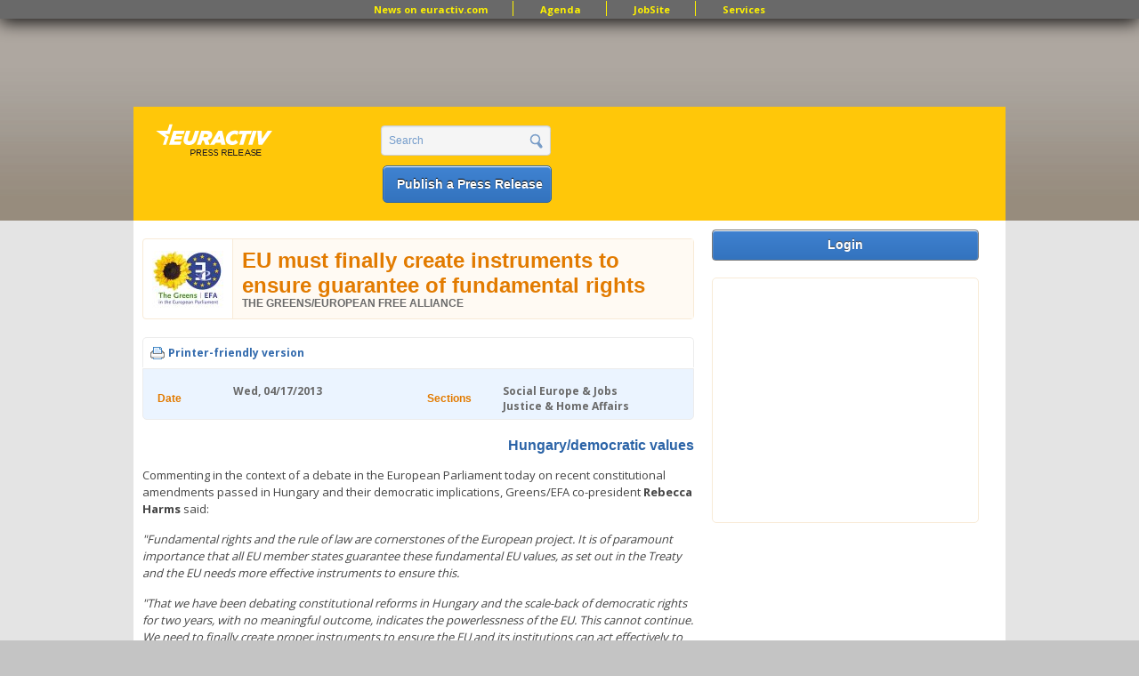

--- FILE ---
content_type: text/html; charset=utf-8
request_url: https://www.google.com/recaptcha/api2/aframe
body_size: 266
content:
<!DOCTYPE HTML><html><head><meta http-equiv="content-type" content="text/html; charset=UTF-8"></head><body><script nonce="10J5JbztHOhAJRsQVc8s-A">/** Anti-fraud and anti-abuse applications only. See google.com/recaptcha */ try{var clients={'sodar':'https://pagead2.googlesyndication.com/pagead/sodar?'};window.addEventListener("message",function(a){try{if(a.source===window.parent){var b=JSON.parse(a.data);var c=clients[b['id']];if(c){var d=document.createElement('img');d.src=c+b['params']+'&rc='+(localStorage.getItem("rc::a")?sessionStorage.getItem("rc::b"):"");window.document.body.appendChild(d);sessionStorage.setItem("rc::e",parseInt(sessionStorage.getItem("rc::e")||0)+1);localStorage.setItem("rc::h",'1767704161669');}}}catch(b){}});window.parent.postMessage("_grecaptcha_ready", "*");}catch(b){}</script></body></html>